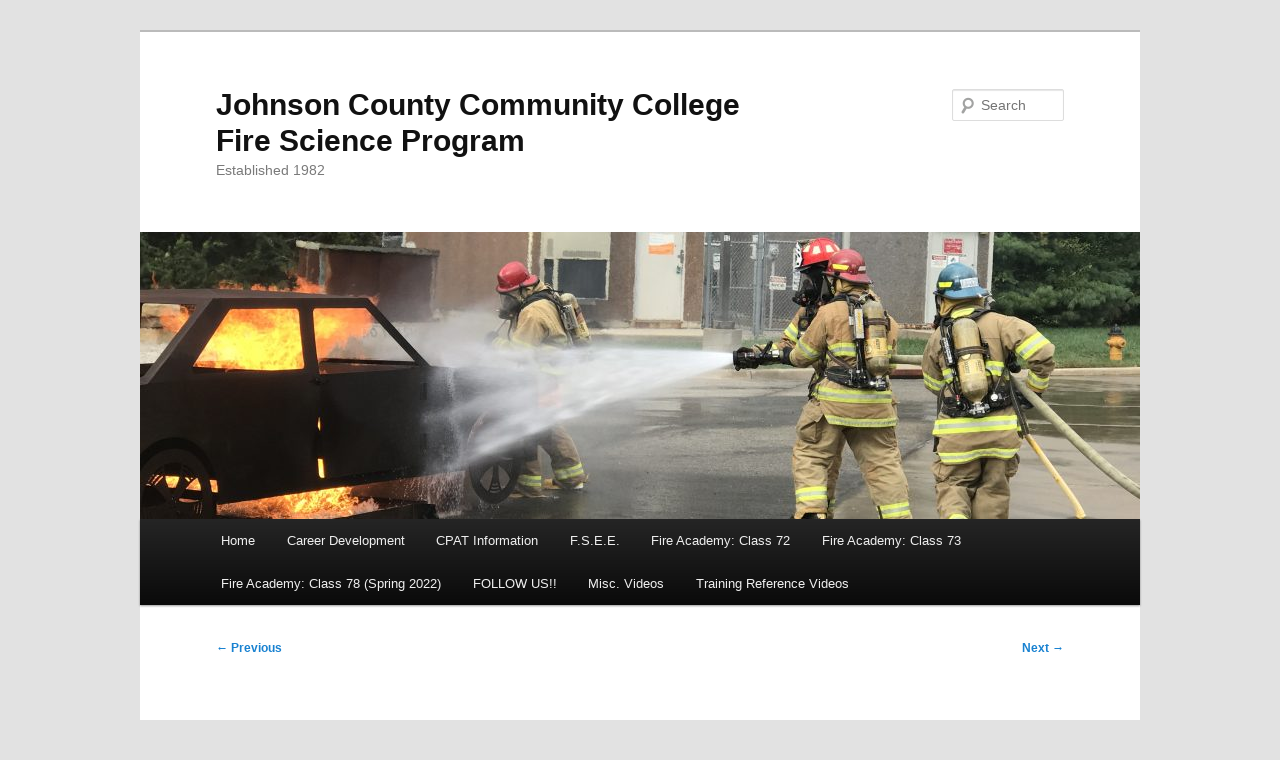

--- FILE ---
content_type: text/html; charset=UTF-8
request_url: https://blogs.jccc.edu/firescience/2022/03/30/job-posting-claycomo-fire-department/
body_size: 8042
content:
<!DOCTYPE html>
<!--[if IE 6]>
<html id="ie6" lang="en-US">
<![endif]-->
<!--[if IE 7]>
<html id="ie7" lang="en-US">
<![endif]-->
<!--[if IE 8]>
<html id="ie8" lang="en-US">
<![endif]-->
<!--[if !(IE 6) & !(IE 7) & !(IE 8)]><!-->
<html lang="en-US">
<!--<![endif]-->
<head>
<meta charset="UTF-8" />
<meta name="viewport" content="width=device-width, initial-scale=1.0" />
<title>
JOB POSTING: Claycomo Fire Department |  Johnson County Community College Fire Science Program 	</title>
<link rel="profile" href="https://gmpg.org/xfn/11" />
<link rel="stylesheet" type="text/css" media="all" href="https://blogs.jccc.edu/firescience/wp-content/themes/twentyeleven/style.css?ver=20250415" />
<link rel="pingback" href="https://blogs.jccc.edu/firescience/xmlrpc.php">
<!--[if lt IE 9]>
<script src="https://blogs.jccc.edu/firescience/wp-content/themes/twentyeleven/js/html5.js?ver=3.7.0" type="text/javascript"></script>
<![endif]-->
<meta name='robots' content='max-image-preview:large' />
<link rel='dns-prefetch' href='//stats.wp.com' />
<link rel='dns-prefetch' href='//v0.wordpress.com' />
<link rel="alternate" type="application/rss+xml" title=" Johnson County Community College Fire Science Program  &raquo; Feed" href="https://blogs.jccc.edu/firescience/feed/" />
<link rel="alternate" type="application/rss+xml" title=" Johnson County Community College Fire Science Program  &raquo; Comments Feed" href="https://blogs.jccc.edu/firescience/comments/feed/" />
<script type="text/javascript">
/* <![CDATA[ */
window._wpemojiSettings = {"baseUrl":"https:\/\/s.w.org\/images\/core\/emoji\/15.0.3\/72x72\/","ext":".png","svgUrl":"https:\/\/s.w.org\/images\/core\/emoji\/15.0.3\/svg\/","svgExt":".svg","source":{"concatemoji":"https:\/\/blogs.jccc.edu\/firescience\/wp-includes\/js\/wp-emoji-release.min.js?ver=6.6.4"}};
/*! This file is auto-generated */
!function(i,n){var o,s,e;function c(e){try{var t={supportTests:e,timestamp:(new Date).valueOf()};sessionStorage.setItem(o,JSON.stringify(t))}catch(e){}}function p(e,t,n){e.clearRect(0,0,e.canvas.width,e.canvas.height),e.fillText(t,0,0);var t=new Uint32Array(e.getImageData(0,0,e.canvas.width,e.canvas.height).data),r=(e.clearRect(0,0,e.canvas.width,e.canvas.height),e.fillText(n,0,0),new Uint32Array(e.getImageData(0,0,e.canvas.width,e.canvas.height).data));return t.every(function(e,t){return e===r[t]})}function u(e,t,n){switch(t){case"flag":return n(e,"\ud83c\udff3\ufe0f\u200d\u26a7\ufe0f","\ud83c\udff3\ufe0f\u200b\u26a7\ufe0f")?!1:!n(e,"\ud83c\uddfa\ud83c\uddf3","\ud83c\uddfa\u200b\ud83c\uddf3")&&!n(e,"\ud83c\udff4\udb40\udc67\udb40\udc62\udb40\udc65\udb40\udc6e\udb40\udc67\udb40\udc7f","\ud83c\udff4\u200b\udb40\udc67\u200b\udb40\udc62\u200b\udb40\udc65\u200b\udb40\udc6e\u200b\udb40\udc67\u200b\udb40\udc7f");case"emoji":return!n(e,"\ud83d\udc26\u200d\u2b1b","\ud83d\udc26\u200b\u2b1b")}return!1}function f(e,t,n){var r="undefined"!=typeof WorkerGlobalScope&&self instanceof WorkerGlobalScope?new OffscreenCanvas(300,150):i.createElement("canvas"),a=r.getContext("2d",{willReadFrequently:!0}),o=(a.textBaseline="top",a.font="600 32px Arial",{});return e.forEach(function(e){o[e]=t(a,e,n)}),o}function t(e){var t=i.createElement("script");t.src=e,t.defer=!0,i.head.appendChild(t)}"undefined"!=typeof Promise&&(o="wpEmojiSettingsSupports",s=["flag","emoji"],n.supports={everything:!0,everythingExceptFlag:!0},e=new Promise(function(e){i.addEventListener("DOMContentLoaded",e,{once:!0})}),new Promise(function(t){var n=function(){try{var e=JSON.parse(sessionStorage.getItem(o));if("object"==typeof e&&"number"==typeof e.timestamp&&(new Date).valueOf()<e.timestamp+604800&&"object"==typeof e.supportTests)return e.supportTests}catch(e){}return null}();if(!n){if("undefined"!=typeof Worker&&"undefined"!=typeof OffscreenCanvas&&"undefined"!=typeof URL&&URL.createObjectURL&&"undefined"!=typeof Blob)try{var e="postMessage("+f.toString()+"("+[JSON.stringify(s),u.toString(),p.toString()].join(",")+"));",r=new Blob([e],{type:"text/javascript"}),a=new Worker(URL.createObjectURL(r),{name:"wpTestEmojiSupports"});return void(a.onmessage=function(e){c(n=e.data),a.terminate(),t(n)})}catch(e){}c(n=f(s,u,p))}t(n)}).then(function(e){for(var t in e)n.supports[t]=e[t],n.supports.everything=n.supports.everything&&n.supports[t],"flag"!==t&&(n.supports.everythingExceptFlag=n.supports.everythingExceptFlag&&n.supports[t]);n.supports.everythingExceptFlag=n.supports.everythingExceptFlag&&!n.supports.flag,n.DOMReady=!1,n.readyCallback=function(){n.DOMReady=!0}}).then(function(){return e}).then(function(){var e;n.supports.everything||(n.readyCallback(),(e=n.source||{}).concatemoji?t(e.concatemoji):e.wpemoji&&e.twemoji&&(t(e.twemoji),t(e.wpemoji)))}))}((window,document),window._wpemojiSettings);
/* ]]> */
</script>
<style id='wp-emoji-styles-inline-css' type='text/css'>

	img.wp-smiley, img.emoji {
		display: inline !important;
		border: none !important;
		box-shadow: none !important;
		height: 1em !important;
		width: 1em !important;
		margin: 0 0.07em !important;
		vertical-align: -0.1em !important;
		background: none !important;
		padding: 0 !important;
	}
</style>
<link rel='stylesheet' id='wp-block-library-css' href='https://blogs.jccc.edu/firescience/wp-includes/css/dist/block-library/style.min.css?ver=6.6.4' type='text/css' media='all' />
<style id='wp-block-library-theme-inline-css' type='text/css'>
.wp-block-audio :where(figcaption){color:#555;font-size:13px;text-align:center}.is-dark-theme .wp-block-audio :where(figcaption){color:#ffffffa6}.wp-block-audio{margin:0 0 1em}.wp-block-code{border:1px solid #ccc;border-radius:4px;font-family:Menlo,Consolas,monaco,monospace;padding:.8em 1em}.wp-block-embed :where(figcaption){color:#555;font-size:13px;text-align:center}.is-dark-theme .wp-block-embed :where(figcaption){color:#ffffffa6}.wp-block-embed{margin:0 0 1em}.blocks-gallery-caption{color:#555;font-size:13px;text-align:center}.is-dark-theme .blocks-gallery-caption{color:#ffffffa6}:root :where(.wp-block-image figcaption){color:#555;font-size:13px;text-align:center}.is-dark-theme :root :where(.wp-block-image figcaption){color:#ffffffa6}.wp-block-image{margin:0 0 1em}.wp-block-pullquote{border-bottom:4px solid;border-top:4px solid;color:currentColor;margin-bottom:1.75em}.wp-block-pullquote cite,.wp-block-pullquote footer,.wp-block-pullquote__citation{color:currentColor;font-size:.8125em;font-style:normal;text-transform:uppercase}.wp-block-quote{border-left:.25em solid;margin:0 0 1.75em;padding-left:1em}.wp-block-quote cite,.wp-block-quote footer{color:currentColor;font-size:.8125em;font-style:normal;position:relative}.wp-block-quote.has-text-align-right{border-left:none;border-right:.25em solid;padding-left:0;padding-right:1em}.wp-block-quote.has-text-align-center{border:none;padding-left:0}.wp-block-quote.is-large,.wp-block-quote.is-style-large,.wp-block-quote.is-style-plain{border:none}.wp-block-search .wp-block-search__label{font-weight:700}.wp-block-search__button{border:1px solid #ccc;padding:.375em .625em}:where(.wp-block-group.has-background){padding:1.25em 2.375em}.wp-block-separator.has-css-opacity{opacity:.4}.wp-block-separator{border:none;border-bottom:2px solid;margin-left:auto;margin-right:auto}.wp-block-separator.has-alpha-channel-opacity{opacity:1}.wp-block-separator:not(.is-style-wide):not(.is-style-dots){width:100px}.wp-block-separator.has-background:not(.is-style-dots){border-bottom:none;height:1px}.wp-block-separator.has-background:not(.is-style-wide):not(.is-style-dots){height:2px}.wp-block-table{margin:0 0 1em}.wp-block-table td,.wp-block-table th{word-break:normal}.wp-block-table :where(figcaption){color:#555;font-size:13px;text-align:center}.is-dark-theme .wp-block-table :where(figcaption){color:#ffffffa6}.wp-block-video :where(figcaption){color:#555;font-size:13px;text-align:center}.is-dark-theme .wp-block-video :where(figcaption){color:#ffffffa6}.wp-block-video{margin:0 0 1em}:root :where(.wp-block-template-part.has-background){margin-bottom:0;margin-top:0;padding:1.25em 2.375em}
</style>
<link rel='stylesheet' id='mediaelement-css' href='https://blogs.jccc.edu/firescience/wp-includes/js/mediaelement/mediaelementplayer-legacy.min.css?ver=4.2.17' type='text/css' media='all' />
<link rel='stylesheet' id='wp-mediaelement-css' href='https://blogs.jccc.edu/firescience/wp-includes/js/mediaelement/wp-mediaelement.min.css?ver=6.6.4' type='text/css' media='all' />
<style id='jetpack-sharing-buttons-style-inline-css' type='text/css'>
.jetpack-sharing-buttons__services-list{display:flex;flex-direction:row;flex-wrap:wrap;gap:0;list-style-type:none;margin:5px;padding:0}.jetpack-sharing-buttons__services-list.has-small-icon-size{font-size:12px}.jetpack-sharing-buttons__services-list.has-normal-icon-size{font-size:16px}.jetpack-sharing-buttons__services-list.has-large-icon-size{font-size:24px}.jetpack-sharing-buttons__services-list.has-huge-icon-size{font-size:36px}@media print{.jetpack-sharing-buttons__services-list{display:none!important}}.editor-styles-wrapper .wp-block-jetpack-sharing-buttons{gap:0;padding-inline-start:0}ul.jetpack-sharing-buttons__services-list.has-background{padding:1.25em 2.375em}
</style>
<style id='classic-theme-styles-inline-css' type='text/css'>
/*! This file is auto-generated */
.wp-block-button__link{color:#fff;background-color:#32373c;border-radius:9999px;box-shadow:none;text-decoration:none;padding:calc(.667em + 2px) calc(1.333em + 2px);font-size:1.125em}.wp-block-file__button{background:#32373c;color:#fff;text-decoration:none}
</style>
<style id='global-styles-inline-css' type='text/css'>
:root{--wp--preset--aspect-ratio--square: 1;--wp--preset--aspect-ratio--4-3: 4/3;--wp--preset--aspect-ratio--3-4: 3/4;--wp--preset--aspect-ratio--3-2: 3/2;--wp--preset--aspect-ratio--2-3: 2/3;--wp--preset--aspect-ratio--16-9: 16/9;--wp--preset--aspect-ratio--9-16: 9/16;--wp--preset--color--black: #000;--wp--preset--color--cyan-bluish-gray: #abb8c3;--wp--preset--color--white: #fff;--wp--preset--color--pale-pink: #f78da7;--wp--preset--color--vivid-red: #cf2e2e;--wp--preset--color--luminous-vivid-orange: #ff6900;--wp--preset--color--luminous-vivid-amber: #fcb900;--wp--preset--color--light-green-cyan: #7bdcb5;--wp--preset--color--vivid-green-cyan: #00d084;--wp--preset--color--pale-cyan-blue: #8ed1fc;--wp--preset--color--vivid-cyan-blue: #0693e3;--wp--preset--color--vivid-purple: #9b51e0;--wp--preset--color--blue: #1982d1;--wp--preset--color--dark-gray: #373737;--wp--preset--color--medium-gray: #666;--wp--preset--color--light-gray: #e2e2e2;--wp--preset--gradient--vivid-cyan-blue-to-vivid-purple: linear-gradient(135deg,rgba(6,147,227,1) 0%,rgb(155,81,224) 100%);--wp--preset--gradient--light-green-cyan-to-vivid-green-cyan: linear-gradient(135deg,rgb(122,220,180) 0%,rgb(0,208,130) 100%);--wp--preset--gradient--luminous-vivid-amber-to-luminous-vivid-orange: linear-gradient(135deg,rgba(252,185,0,1) 0%,rgba(255,105,0,1) 100%);--wp--preset--gradient--luminous-vivid-orange-to-vivid-red: linear-gradient(135deg,rgba(255,105,0,1) 0%,rgb(207,46,46) 100%);--wp--preset--gradient--very-light-gray-to-cyan-bluish-gray: linear-gradient(135deg,rgb(238,238,238) 0%,rgb(169,184,195) 100%);--wp--preset--gradient--cool-to-warm-spectrum: linear-gradient(135deg,rgb(74,234,220) 0%,rgb(151,120,209) 20%,rgb(207,42,186) 40%,rgb(238,44,130) 60%,rgb(251,105,98) 80%,rgb(254,248,76) 100%);--wp--preset--gradient--blush-light-purple: linear-gradient(135deg,rgb(255,206,236) 0%,rgb(152,150,240) 100%);--wp--preset--gradient--blush-bordeaux: linear-gradient(135deg,rgb(254,205,165) 0%,rgb(254,45,45) 50%,rgb(107,0,62) 100%);--wp--preset--gradient--luminous-dusk: linear-gradient(135deg,rgb(255,203,112) 0%,rgb(199,81,192) 50%,rgb(65,88,208) 100%);--wp--preset--gradient--pale-ocean: linear-gradient(135deg,rgb(255,245,203) 0%,rgb(182,227,212) 50%,rgb(51,167,181) 100%);--wp--preset--gradient--electric-grass: linear-gradient(135deg,rgb(202,248,128) 0%,rgb(113,206,126) 100%);--wp--preset--gradient--midnight: linear-gradient(135deg,rgb(2,3,129) 0%,rgb(40,116,252) 100%);--wp--preset--font-size--small: 13px;--wp--preset--font-size--medium: 20px;--wp--preset--font-size--large: 36px;--wp--preset--font-size--x-large: 42px;--wp--preset--spacing--20: 0.44rem;--wp--preset--spacing--30: 0.67rem;--wp--preset--spacing--40: 1rem;--wp--preset--spacing--50: 1.5rem;--wp--preset--spacing--60: 2.25rem;--wp--preset--spacing--70: 3.38rem;--wp--preset--spacing--80: 5.06rem;--wp--preset--shadow--natural: 6px 6px 9px rgba(0, 0, 0, 0.2);--wp--preset--shadow--deep: 12px 12px 50px rgba(0, 0, 0, 0.4);--wp--preset--shadow--sharp: 6px 6px 0px rgba(0, 0, 0, 0.2);--wp--preset--shadow--outlined: 6px 6px 0px -3px rgba(255, 255, 255, 1), 6px 6px rgba(0, 0, 0, 1);--wp--preset--shadow--crisp: 6px 6px 0px rgba(0, 0, 0, 1);}:where(.is-layout-flex){gap: 0.5em;}:where(.is-layout-grid){gap: 0.5em;}body .is-layout-flex{display: flex;}.is-layout-flex{flex-wrap: wrap;align-items: center;}.is-layout-flex > :is(*, div){margin: 0;}body .is-layout-grid{display: grid;}.is-layout-grid > :is(*, div){margin: 0;}:where(.wp-block-columns.is-layout-flex){gap: 2em;}:where(.wp-block-columns.is-layout-grid){gap: 2em;}:where(.wp-block-post-template.is-layout-flex){gap: 1.25em;}:where(.wp-block-post-template.is-layout-grid){gap: 1.25em;}.has-black-color{color: var(--wp--preset--color--black) !important;}.has-cyan-bluish-gray-color{color: var(--wp--preset--color--cyan-bluish-gray) !important;}.has-white-color{color: var(--wp--preset--color--white) !important;}.has-pale-pink-color{color: var(--wp--preset--color--pale-pink) !important;}.has-vivid-red-color{color: var(--wp--preset--color--vivid-red) !important;}.has-luminous-vivid-orange-color{color: var(--wp--preset--color--luminous-vivid-orange) !important;}.has-luminous-vivid-amber-color{color: var(--wp--preset--color--luminous-vivid-amber) !important;}.has-light-green-cyan-color{color: var(--wp--preset--color--light-green-cyan) !important;}.has-vivid-green-cyan-color{color: var(--wp--preset--color--vivid-green-cyan) !important;}.has-pale-cyan-blue-color{color: var(--wp--preset--color--pale-cyan-blue) !important;}.has-vivid-cyan-blue-color{color: var(--wp--preset--color--vivid-cyan-blue) !important;}.has-vivid-purple-color{color: var(--wp--preset--color--vivid-purple) !important;}.has-black-background-color{background-color: var(--wp--preset--color--black) !important;}.has-cyan-bluish-gray-background-color{background-color: var(--wp--preset--color--cyan-bluish-gray) !important;}.has-white-background-color{background-color: var(--wp--preset--color--white) !important;}.has-pale-pink-background-color{background-color: var(--wp--preset--color--pale-pink) !important;}.has-vivid-red-background-color{background-color: var(--wp--preset--color--vivid-red) !important;}.has-luminous-vivid-orange-background-color{background-color: var(--wp--preset--color--luminous-vivid-orange) !important;}.has-luminous-vivid-amber-background-color{background-color: var(--wp--preset--color--luminous-vivid-amber) !important;}.has-light-green-cyan-background-color{background-color: var(--wp--preset--color--light-green-cyan) !important;}.has-vivid-green-cyan-background-color{background-color: var(--wp--preset--color--vivid-green-cyan) !important;}.has-pale-cyan-blue-background-color{background-color: var(--wp--preset--color--pale-cyan-blue) !important;}.has-vivid-cyan-blue-background-color{background-color: var(--wp--preset--color--vivid-cyan-blue) !important;}.has-vivid-purple-background-color{background-color: var(--wp--preset--color--vivid-purple) !important;}.has-black-border-color{border-color: var(--wp--preset--color--black) !important;}.has-cyan-bluish-gray-border-color{border-color: var(--wp--preset--color--cyan-bluish-gray) !important;}.has-white-border-color{border-color: var(--wp--preset--color--white) !important;}.has-pale-pink-border-color{border-color: var(--wp--preset--color--pale-pink) !important;}.has-vivid-red-border-color{border-color: var(--wp--preset--color--vivid-red) !important;}.has-luminous-vivid-orange-border-color{border-color: var(--wp--preset--color--luminous-vivid-orange) !important;}.has-luminous-vivid-amber-border-color{border-color: var(--wp--preset--color--luminous-vivid-amber) !important;}.has-light-green-cyan-border-color{border-color: var(--wp--preset--color--light-green-cyan) !important;}.has-vivid-green-cyan-border-color{border-color: var(--wp--preset--color--vivid-green-cyan) !important;}.has-pale-cyan-blue-border-color{border-color: var(--wp--preset--color--pale-cyan-blue) !important;}.has-vivid-cyan-blue-border-color{border-color: var(--wp--preset--color--vivid-cyan-blue) !important;}.has-vivid-purple-border-color{border-color: var(--wp--preset--color--vivid-purple) !important;}.has-vivid-cyan-blue-to-vivid-purple-gradient-background{background: var(--wp--preset--gradient--vivid-cyan-blue-to-vivid-purple) !important;}.has-light-green-cyan-to-vivid-green-cyan-gradient-background{background: var(--wp--preset--gradient--light-green-cyan-to-vivid-green-cyan) !important;}.has-luminous-vivid-amber-to-luminous-vivid-orange-gradient-background{background: var(--wp--preset--gradient--luminous-vivid-amber-to-luminous-vivid-orange) !important;}.has-luminous-vivid-orange-to-vivid-red-gradient-background{background: var(--wp--preset--gradient--luminous-vivid-orange-to-vivid-red) !important;}.has-very-light-gray-to-cyan-bluish-gray-gradient-background{background: var(--wp--preset--gradient--very-light-gray-to-cyan-bluish-gray) !important;}.has-cool-to-warm-spectrum-gradient-background{background: var(--wp--preset--gradient--cool-to-warm-spectrum) !important;}.has-blush-light-purple-gradient-background{background: var(--wp--preset--gradient--blush-light-purple) !important;}.has-blush-bordeaux-gradient-background{background: var(--wp--preset--gradient--blush-bordeaux) !important;}.has-luminous-dusk-gradient-background{background: var(--wp--preset--gradient--luminous-dusk) !important;}.has-pale-ocean-gradient-background{background: var(--wp--preset--gradient--pale-ocean) !important;}.has-electric-grass-gradient-background{background: var(--wp--preset--gradient--electric-grass) !important;}.has-midnight-gradient-background{background: var(--wp--preset--gradient--midnight) !important;}.has-small-font-size{font-size: var(--wp--preset--font-size--small) !important;}.has-medium-font-size{font-size: var(--wp--preset--font-size--medium) !important;}.has-large-font-size{font-size: var(--wp--preset--font-size--large) !important;}.has-x-large-font-size{font-size: var(--wp--preset--font-size--x-large) !important;}
:where(.wp-block-post-template.is-layout-flex){gap: 1.25em;}:where(.wp-block-post-template.is-layout-grid){gap: 1.25em;}
:where(.wp-block-columns.is-layout-flex){gap: 2em;}:where(.wp-block-columns.is-layout-grid){gap: 2em;}
:root :where(.wp-block-pullquote){font-size: 1.5em;line-height: 1.6;}
</style>
<link rel='stylesheet' id='twentyeleven-block-style-css' href='https://blogs.jccc.edu/firescience/wp-content/themes/twentyeleven/blocks.css?ver=20240703' type='text/css' media='all' />
<link rel="https://api.w.org/" href="https://blogs.jccc.edu/firescience/wp-json/" /><link rel="alternate" title="JSON" type="application/json" href="https://blogs.jccc.edu/firescience/wp-json/wp/v2/posts/1780" /><link rel="EditURI" type="application/rsd+xml" title="RSD" href="https://blogs.jccc.edu/firescience/xmlrpc.php?rsd" />
<meta name="generator" content="WordPress 6.6.4" />
<link rel="canonical" href="https://blogs.jccc.edu/firescience/2022/03/30/job-posting-claycomo-fire-department/" />
<link rel='shortlink' href='https://wp.me/p8qEoF-sI' />
<link rel="alternate" title="oEmbed (JSON)" type="application/json+oembed" href="https://blogs.jccc.edu/firescience/wp-json/oembed/1.0/embed?url=https%3A%2F%2Fblogs.jccc.edu%2Ffirescience%2F2022%2F03%2F30%2Fjob-posting-claycomo-fire-department%2F" />
<link rel="alternate" title="oEmbed (XML)" type="text/xml+oembed" href="https://blogs.jccc.edu/firescience/wp-json/oembed/1.0/embed?url=https%3A%2F%2Fblogs.jccc.edu%2Ffirescience%2F2022%2F03%2F30%2Fjob-posting-claycomo-fire-department%2F&#038;format=xml" />
	<style>img#wpstats{display:none}</style>
		<style type="text/css">.recentcomments a{display:inline !important;padding:0 !important;margin:0 !important;}</style>
<!-- Jetpack Open Graph Tags -->
<meta property="og:type" content="article" />
<meta property="og:title" content="JOB POSTING: Claycomo Fire Department" />
<meta property="og:url" content="https://blogs.jccc.edu/firescience/2022/03/30/job-posting-claycomo-fire-department/" />
<meta property="og:description" content="Visit the post for more." />
<meta property="article:published_time" content="2022-03-30T20:17:14+00:00" />
<meta property="article:modified_time" content="2022-03-30T20:17:14+00:00" />
<meta property="og:site_name" content=" Johnson County Community College Fire Science Program " />
<meta property="og:image" content="http://blogs.jccc.edu/firescience/files/2022/03/Open-Positions92.jpg" />
<meta property="og:image:secure_url" content="https://i0.wp.com/blogs.jccc.edu/firescience/files/2022/03/Open-Positions92.jpg" />
<meta property="og:image:width" content="612" />
<meta property="og:image:height" content="792" />
<meta property="og:image:alt" content="" />
<meta property="og:locale" content="en_US" />
<meta name="twitter:text:title" content="JOB POSTING: Claycomo Fire Department" />
<meta name="twitter:image" content="http://blogs.jccc.edu/firescience/files/2022/03/Open-Positions92.jpg?w=640" />
<meta name="twitter:card" content="summary_large_image" />
<meta name="twitter:description" content="Visit the post for more." />

<!-- End Jetpack Open Graph Tags -->
<link rel="icon" href="https://blogs.jccc.edu/firescience/files/2017/02/cropped-jcccmaltese-11-32x32.gif" sizes="32x32" />
<link rel="icon" href="https://blogs.jccc.edu/firescience/files/2017/02/cropped-jcccmaltese-11-192x192.gif" sizes="192x192" />
<link rel="apple-touch-icon" href="https://blogs.jccc.edu/firescience/files/2017/02/cropped-jcccmaltese-11-180x180.gif" />
<meta name="msapplication-TileImage" content="https://blogs.jccc.edu/firescience/files/2017/02/cropped-jcccmaltese-11-270x270.gif" />
</head>

<body class="post-template-default single single-post postid-1780 single-format-standard wp-embed-responsive singular two-column right-sidebar">
<div class="skip-link"><a class="assistive-text" href="#content">Skip to primary content</a></div><div id="page" class="hfeed">
	<header id="branding">
			<hgroup>
							<h1 id="site-title"><span><a href="https://blogs.jccc.edu/firescience/" rel="home" > Johnson County Community College Fire Science Program </a></span></h1>
				<h2 id="site-description">Established 1982</h2>
			</hgroup>

						<a href="https://blogs.jccc.edu/firescience/" rel="home" >
				<img src="https://blogs.jccc.edu/firescience/files/2017/11/cropped-IMG_1644.jpg" width="1000" height="287" alt=" Johnson County Community College Fire Science Program " srcset="https://blogs.jccc.edu/firescience/files/2017/11/cropped-IMG_1644.jpg 1000w, https://blogs.jccc.edu/firescience/files/2017/11/cropped-IMG_1644-300x86.jpg 300w, https://blogs.jccc.edu/firescience/files/2017/11/cropped-IMG_1644-768x220.jpg 768w, https://blogs.jccc.edu/firescience/files/2017/11/cropped-IMG_1644-500x144.jpg 500w" sizes="(max-width: 1000px) 100vw, 1000px" decoding="async" fetchpriority="high" />			</a>
			
									<form method="get" id="searchform" action="https://blogs.jccc.edu/firescience/">
		<label for="s" class="assistive-text">Search</label>
		<input type="text" class="field" name="s" id="s" placeholder="Search" />
		<input type="submit" class="submit" name="submit" id="searchsubmit" value="Search" />
	</form>
			
			<nav id="access">
				<h3 class="assistive-text">Main menu</h3>
				<div class="menu"><ul>
<li ><a href="https://blogs.jccc.edu/firescience/">Home</a></li><li class="page_item page-item-113"><a href="https://blogs.jccc.edu/firescience/career-development/">Career Development</a></li>
<li class="page_item page-item-41"><a href="https://blogs.jccc.edu/firescience/cpat-april-23-2017/">CPAT Information</a></li>
<li class="page_item page-item-97"><a href="https://blogs.jccc.edu/firescience/fsee-2/">F.S.E.E.</a></li>
<li class="page_item page-item-801"><a href="https://blogs.jccc.edu/firescience/fire-academy-class-72/">Fire Academy: Class 72</a></li>
<li class="page_item page-item-1454"><a href="https://blogs.jccc.edu/firescience/fire-academy-class-73/">Fire Academy: Class 73</a></li>
<li class="page_item page-item-1837"><a href="https://blogs.jccc.edu/firescience/fire-academy-class-78-spring-2022/">Fire Academy: Class 78 (Spring 2022)</a></li>
<li class="page_item page-item-1883"><a href="https://blogs.jccc.edu/firescience/follow-us/">FOLLOW US!!</a></li>
<li class="page_item page-item-84"><a href="https://blogs.jccc.edu/firescience/videos/">Misc. Videos</a></li>
<li class="page_item page-item-358"><a href="https://blogs.jccc.edu/firescience/training-videos/">Training Reference Videos</a></li>
</ul></div>
			</nav><!-- #access -->
	</header><!-- #branding -->


	<div id="main">

		<div id="primary">
			<div id="content" role="main">

				
					<nav id="nav-single">
						<h3 class="assistive-text">Post navigation</h3>
						<span class="nav-previous"><a href="https://blogs.jccc.edu/firescience/2022/03/30/job-posting-fire-district-no-1-county-of-leavenworth/" rel="prev"><span class="meta-nav">&larr;</span> Previous</a></span>
						<span class="nav-next"><a href="https://blogs.jccc.edu/firescience/2022/04/14/job-posting-consolidated-fire-district-2-of-northeast-johnson-county-2/" rel="next">Next <span class="meta-nav">&rarr;</span></a></span>
					</nav><!-- #nav-single -->

					
<article id="post-1780" class="post-1780 post type-post status-publish format-standard hentry category-uncategorized">
	<header class="entry-header">
		<h1 class="entry-title">JOB POSTING: Claycomo Fire Department</h1>

				<div class="entry-meta">
			<span class="sep">Posted on </span><a href="https://blogs.jccc.edu/firescience/2022/03/30/job-posting-claycomo-fire-department/" title="3:17 pm" rel="bookmark"><time class="entry-date" datetime="2022-03-30T15:17:14-05:00">March 30, 2022</time></a><span class="by-author"> <span class="sep"> by </span> <span class="author vcard"><a class="url fn n" href="https://blogs.jccc.edu/firescience/author/kcochr10/" title="View all posts by kcochr10" rel="author">kcochr10</a></span></span>		</div><!-- .entry-meta -->
			</header><!-- .entry-header -->

	<div class="entry-content">
		<p><img decoding="async" class="alignnone size-full wp-image-1787" src="http://blogs.jccc.edu/firescience/files/2022/03/Open-Positions92.jpg" alt="" width="612" height="792" /></p>
			</div><!-- .entry-content -->

	<footer class="entry-meta">
		This entry was posted in <a href="https://blogs.jccc.edu/firescience/category/uncategorized/" rel="category tag">Uncategorized</a> by <a href="https://blogs.jccc.edu/firescience/author/kcochr10/">kcochr10</a>. Bookmark the <a href="https://blogs.jccc.edu/firescience/2022/03/30/job-posting-claycomo-fire-department/" title="Permalink to JOB POSTING: Claycomo Fire Department" rel="bookmark">permalink</a>.
		
			</footer><!-- .entry-meta -->
</article><!-- #post-1780 -->

						<div id="comments">
	
	
	
	
</div><!-- #comments -->

				
			</div><!-- #content -->
		</div><!-- #primary -->


	</div><!-- #main -->

	<footer id="colophon">

			

			<div id="site-generator">
												<a href="https://wordpress.org/" class="imprint" title="Semantic Personal Publishing Platform">
					Proudly powered by WordPress				</a>
			</div>
	</footer><!-- #colophon -->
</div><!-- #page -->

<script type="text/javascript" id="branda-content-header-js">
var branda_header_node = document.createElement('div');
var branda_header = document.createAttribute('id');
branda_header.value = 'branda_content_header';
branda_header_node.setAttributeNode( branda_header );
branda_header = document.createAttribute('style');
branda_header.value = '';
branda_header_node.setAttributeNode( branda_header );
branda_header_node.innerHTML = "<style>\r\n#blogs-footer {\r\nwidth: 100%;\r\nbackground-color: #363534;\r\ncolor: #ffffff;\r\nfont-family: \"AvenirNextLTW01-Regular\",Helvetica,Arial,sans-serif;\r\npadding-top: 20px;\r\nfont-size: 1em;\r\n}\r\n#blogs-footer a {\r\ncolor: #ffffff;\r\ntext-decoration: none;\r\n}\r\n#blogs-footer a:hover {\r\ntext-decoration: underline;\r\n}\r\n#blogs-footer ul {\r\nlist-style-type: none;\r\nmargin: 0px;\r\n}\r\n#blogs-footer p {\r\nmargin: 0px;\r\npadding: 0px;\r\nline-height: 1.67em;\r\n}\r\n#blogs-footer li {\r\nmargin: 0px;\r\npadding: 0px;\r\nline-height: 1.67em;\r\n}\r\n#blogs-footer-logo {\r\nmax-width: 260px;\r\n}\r\n.blogs-footer-column {\r\n\tdisplay: inline-block;\r\n\theight: 100%;\r\n\tvertical-align: top;\r\n\tmargin: .5em;\r\n\ttext-align: left;\r\n}\r\n.blogs-footer-copyright {\r\nwidth: 100%;\r\ntext-align: center;\r\npadding: 1em;\r\nborder-top: solid 1px #7f7f7f;\r\n}\r\n.blogs-footer-copyright a {\r\ntext-decoration: underline !important;\r\n}\r\n#blogs-footer-columns {\r\nmax-height: 11em;\r\nmargin: 1em;\r\ntext-align: center;\r\n}<\/style>";
branda_header = document.getElementsByTagName( 'header' )[0];
branda_header.insertBefore( branda_header_node, branda_header.firstChild );
</script>

<script type="text/javascript" id="branda-content-footer-js">
var branda_footer_node = document.createElement('div');
var branda_footer = document.createAttribute('id');
branda_footer.value = 'branda_content_footer';
branda_footer_node.setAttributeNode( branda_footer );
branda_footer = document.createAttribute('style');
branda_footer.value = '';
branda_footer_node.setAttributeNode( branda_footer );
branda_footer_node.innerHTML = "<footer id=\"blogs-footer\">\r\n\r\n<div id=\"blogs-footer-columns\">\r\n\r\n<div class=\"blogs-footer-column\">\r\n<a href=\"https:\/\/www.jccc.edu\">\r\n\t<img id=\"blogs-footer-logo\" src=\"https:\/\/blogs.jccc.edu\/wp-content\/uploads\/2019\/06\/logo2x-outline.png\" alt=\"Johnson County Community College\" \/>\r\n<\/a>\r\n<\/div>\r\n\r\n<div class=\"blogs-footer-column\">\r\n<p><strong>Main Campus<\/strong><\/p>\r\n<p>12345 College Blvd<\/p>\r\n<p>Overland Park, KS 66210<\/p>\r\n<p><a href=\"tel:9134698500\">913-469-8500<\/a><\/p>\r\n<p><a href=\"https:\/\/www.jccc.edu\/about\/contacts.html\">Contact JCCC<\/a><\/p>\r\n<\/div>\r\n<div class=\"blogs-footer-column\">\r\n<ul>\r\n<li><a href=\"https:\/\/www.jccc.edu\/about\/leadership-governance\/policies\/accessibility-statement.html\">Accessibility<\/a><\/li>\r\n<li><a href=\"https:\/\/www.jccc.edu\/about\/leadership-governance\/policies\/nondiscrimination-statement.html\">Non-Discrimination<\/a><\/li>\r\n<li><a href=\"https:\/\/www.jccc.edu\/about\/leadership-governance\/policies\/privacy.html\">Privacy<\/a><\/li>\r\n<li><a href=\"https:\/\/www.jccc.edu\/about\/leadership-governance\/copyright\/index.html\">Copyright<\/a><\/li>\r\n<li><a href=\"https:\/\/www.jccc.edu\/admissions\/financial-aid\/consumer-information\/index.html\">Consumer Information<\/a><\/li>\r\n<li><a href=\"https:\/\/www.jccc.edu\/student-resources\/shop.html\">ShopJCCC<\/a><\/li>\r\n<\/ul>\r\n<\/div>\r\n<div class=\"blogs-footer-column\">\r\n<ul>\r\n<li><a href=\"https:\/\/www.jccc.edu\/media-resources\/index.html\">Media Resources<\/a><\/li>\r\n<li><a href=\"https:\/\/www.jccc.edu\/events\/index.html\">Events<\/a><\/li>\r\n<li><a href=\"https:\/\/www.jccc.edu\/about\/leadership-governance\/administration\/index.html\">Administration<\/a><\/li>\r\n<li><a href=\"https:\/\/www.jccc.edu\/student-resources\/police-safety\/jccc-alert.html\">JCCC Alert<\/a><\/li>\r\n<li><a href=\"https:\/\/www.jccc.edu\/student-resources\/police-safety\/police-department\/index.html\">JCCC Police<\/a><\/li>\r\n<li><a href=\"tel:913-469-2500\">Police Phone: 913-469-2500<\/a><\/li>\r\n<\/ul>\r\n<\/div>\r\n<div class=\"blogs-footer-column\">\r\n<p><strong><a href=\"https:\/\/www.jccc.edu\/about\/leadership-governance\/administration\/human-resources\/careers.html\">Explore Careers at JCCC<\/a><\/strong><p>\r\n<\/div>\r\n<\/div>\r\n\r\n<div class=\"blogs-footer-copyright\">\r\n<p>\u00a9 2025 Johnson County Community College | <a href=\"https:\/\/www.jccc.edu\/terms-of-use\">Terms of Use<\/a><\/p>\r\n<\/div>\r\n\r\n<\/footer>";
branda_footer = document.getElementsByTagName( 'footer' );
if ( branda_footer.length ) {
	branda_footer = branda_footer[ branda_footer.length - 1 ];
	branda_footer.appendChild( branda_footer_node, branda_footer.firstChild );
}
</script>

<script type="text/javascript" src="https://blogs.jccc.edu/firescience/wp-includes/js/comment-reply.min.js?ver=6.6.4" id="comment-reply-js" async="async" data-wp-strategy="async"></script>
<script type="text/javascript" id="jetpack-stats-js-before">
/* <![CDATA[ */
_stq = window._stq || [];
_stq.push([ "view", JSON.parse("{\"v\":\"ext\",\"blog\":\"124562505\",\"post\":\"1780\",\"tz\":\"-6\",\"srv\":\"blogs.jccc.edu\",\"j\":\"1:14.4.1\"}") ]);
_stq.push([ "clickTrackerInit", "124562505", "1780" ]);
/* ]]> */
</script>
<script type="text/javascript" src="https://stats.wp.com/e-202604.js" id="jetpack-stats-js" defer="defer" data-wp-strategy="defer"></script>

</body>
</html>
